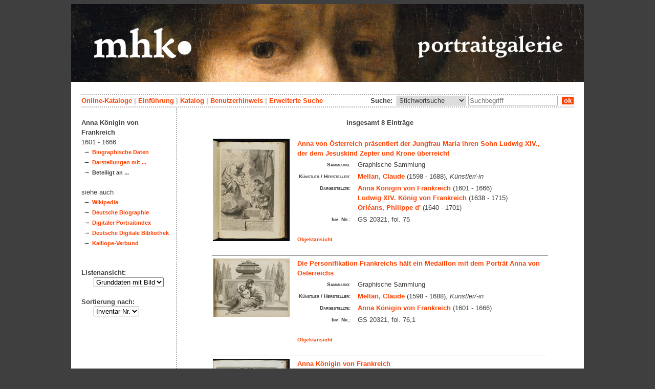

--- FILE ---
content_type: text/html; charset=utf-8
request_url: https://portraits.museum-kassel.de/303339/42025/0/0/0/0/0/objektliste.html
body_size: 3757
content:
<!DOCTYPE html PUBLIC "-//W3C//DTD XHTML 1.1//EN" "http://www.w3.org/TR/xhtml11/DTD/xhtml11.dtd">

<html xmlns = "http://www.w3.org/1999/xhtml" xml:lang="de" lang="de">
<head>
<meta http-equiv="Content-Type" content="text/html; charset=utf-8" />
<meta http-equiv="Content-Language" content="de" />
<meta name="author" content="Martin Menz" />

<title>Anna Königin von Frankreich - Die Portraitgalerie der Museumslandschaft Hessen Kassel</title>

<link rel="stylesheet" type="text/css" href="globals/style.css" />
<style type="text/css"></style>




<script src="globals/funktionen.js" type="text/javascript"></script>

<script type="text/javascript">
</script>

</head>

<body>
<form method = "post" action = "/303339/42025/0/0/0/1/0/suchergebnis.html" name = "hauptformular" onsubmit = "return formularabsenden()">
<!--
++++++++++++++++++++++++++++++++++++++++++++++++++++++++++++++++++++++++++++++++++++++++++++++++++++++++++++++++++
                                    Gliederung in Kopfzeilen, drei Inhaltsspalten, Fusszeile
++++++++++++++++++++++++++++++++++++++++++++++++++++++++++++++++++++++++++++++++++++++++++++++++++++++++++++++++++
//-->

<div class = "blatt"> <!-- umspannt das gesamte Blatt //-->

<input type = "hidden" name = "aktion" value = "" />

<!--
++++++++++++++++++++++++++++++++++++++++++++++++++++++++++++++++++++++++++++++++++++++++++++++++++++++++++++++++++
                                                                                                      Kopfzeilen
++++++++++++++++++++++++++++++++++++++++++++++++++++++++++++++++++++++++++++++++++++++++++++++++++++++++++++++++++
//-->

<div class = "kopf">
       <img src='/onlinekataloge/portraits/kopf-1.jpg' width='1002' height='152' class = 'kopfbild' alt='' /></div>

<div class = "teilblatt"> <!-- behinhaltet Menuezeilen, Inhalt, Fuss //-->


<div class = "punktlinie"><hr style="display: none;" /></div>

<div class = 'menueoben'>
      <div style = 'float: right;'>
       	<div style = 'display: inline;'>Suche:&nbsp;
	<select name = 'suchstichwortfeld' class = 'input-suche' >
	<option value="alle" >Stichwortsuche</option>\n<option value="dargestellt" >Dargestellte Person</option>\n<option value="kuenstler" >Künstler</option>\n<option value="beteiligte" >Beteiligte allg.</option>\n<option value="titel" >Werktitel</option>\n<option value="mattech" >Material / Technik</option>\n<option value="invnr" >Inventar-Nr.</option>\n	
	</select> 

	
			  <input type = "text" name = "suchstichwort" class = "input-suche" value = "" placeholder = "Suchbegriff" onkeyup = "if (event.keyCode == 13) { stichwortsuchesenden('/0/0/0/0/0/0/100/suchergebnis.html'); }"/>
			 &nbsp;<span onclick = "stichwortsuchesenden('/0/0/0/0/0/0/100/suchergebnis.html');" class = "button">&nbsp;ok&nbsp;</span>	</div>
      </div>
       <a href = 'http://www.heritage-kassel.de/de/sammlung-und-forschung/online-sammlungen'>Online-Kataloge</a>&nbsp;<span class = 'zwischenstrich'>|</span>&nbsp;<a href = '/0/0/0/0/0/0/0/einfuehrung.html'>Einf&uuml;hrung</a>&nbsp;<span class = 'zwischenstrich'>|</span>&nbsp;<a href = '/0/0/0/0/0/0/0/katalog.html'>Katalog</a>&nbsp;<span class = 'zwischenstrich'>|</span>&nbsp;<a href = '/0/0/0/0/0/0/0/hilfe.html'>Benutzerhinweis</a>&nbsp;<span class = 'zwischenstrich'>|</span>&nbsp;<a href = '/0/0/0/0//0/0/erwsuche.html'>Erweiterte Suche</a></div>
<div class = "punktlinie"><hr style="display: none;" /></div>



<!--
++++++++++++++++++++++++++++++++++++++++++++++++++++++++++++++++++++++++++++++++++++++++++++++++++++++++++++++++++
                                                                                            Dreispaltiger Inhalt
++++++++++++++++++++++++++++++++++++++++++++++++++++++++++++++++++++++++++++++++++++++++++++++++++++++++++++++++++
//-->

<div class = "inhalt">


<div class = "rechtswrapper">
	<div class = "inhaltbreiter">
	<br/>

<div style = "font-weight: bold; text-align: center;">insgesamt 8 Einträge</div><br/>	<table style = "border: 0px; margin-left: auto; margin-right: auto;">
	<colgroup>
	  <col width="155" />
	  <col width="500" />
	</colgroup>
<tr style = ' vertical-align: top;'><td rowspan = '2' style = 'text-align: center;'>
<a href = '/294522/42025/0/0/b1/0/0/objekt.html' class = 'small'>
				   <img src = '/standardbilderobjekte/294522-th.jpg' alt = 'Anna von Österreich präsentiert der Jungfrau Maria ihren Sohn Ludwig XIV., der dem Jesuskind Zepter und Krone überreicht' />
				   </a>
</td><td style = 'padding-left: 10px;  text-align: left;'>
<a href = '/294522/42025/0/0/b1/0/0/objekt.html' class = 'small' style = 'font-weight: bold; font-size: 1.0em; text-align: left;'>Anna von Österreich präsentiert der Jungfrau Maria ihren Sohn Ludwig XIV., der dem Jesuskind Zepter und Krone überreicht</a><br/>
<table style = 'border: 0px; padding: 0px;'><tr style = ' vertical-align: top;'><td style = 'text-align: right;'><span class = 'listendatenbezeichner'>Sammlung:</span></td><td>Graphische Sammlung</td></tr><tr style = ' vertical-align: top;'><td style = 'text-align: right;'><span class = 'listendatenbezeichner'>Künstler / Hersteller:</span></td><td><a href = '/294522/33277/0/0/0/0/0/objektliste.html'>Mellan, Claude</a> (1598 - 1688), <span style = 'font-style: italic'>Künstler/-in</span><br/></td></tr><tr style = ' vertical-align: top;'><td style = 'text-align: right;'><span class = 'listendatenbezeichner'>Dargestellte:</span></td><td><a href = '/294522/42025/0/0/0/0/0/objektliste.html'>Anna Königin von Frankreich</a> (1601 - 1666)<br/><a href = '/294522/42352/0/0/0/0/0/objektliste.html'>Ludwig XIV. König von Frankreich</a> (1638 - 1715)<br/><a href = '/294522/49158/0/0/0/0/0/objektliste.html'>Orléans, Philippe d'</a> (1640 - 1701)<br/></td></tr><tr style = ' vertical-align: top;'><td style = 'text-align: right;'><span class = 'listendatenbezeichner'>Inv. Nr.:</span></td><td>GS 20321, fol. 75</td></tr></table></p></td></tr>
<tr><td style = 'text-align: left; vertical-align: bottom; font-size: 0.8em; font-weight: bold;'>&nbsp;&nbsp;&nbsp;<a href = '/294522/42025/0/0/b1/0/0/objekt.html' class = 'small' style = 'font-weight: bold;'>Objektansicht</a></br></br></td></tr><tr><td colspan = '2'  style = 'border-top: 1px solid grey;'></td></tr><tr style = ' vertical-align: top;'><td rowspan = '2' style = 'text-align: center;'>
<a href = '/294535/42025/0/0/b2/0/0/objekt.html' class = 'small'>
				   <img src = '/standardbilderobjekte/294535-th.jpg' alt = 'Die Personifikation Frankreichs hält ein Medaillon mit dem Porträt Anna von Österreichs' />
				   </a>
</td><td style = 'padding-left: 10px;  text-align: left;'>
<a href = '/294535/42025/0/0/b2/0/0/objekt.html' class = 'small' style = 'font-weight: bold; font-size: 1.0em; text-align: left;'>Die Personifikation Frankreichs hält ein Medaillon mit dem Porträt Anna von Österreichs</a><br/>
<table style = 'border: 0px; padding: 0px;'><tr style = ' vertical-align: top;'><td style = 'text-align: right;'><span class = 'listendatenbezeichner'>Sammlung:</span></td><td>Graphische Sammlung</td></tr><tr style = ' vertical-align: top;'><td style = 'text-align: right;'><span class = 'listendatenbezeichner'>Künstler / Hersteller:</span></td><td><a href = '/294535/33277/0/0/0/0/0/objektliste.html'>Mellan, Claude</a> (1598 - 1688), <span style = 'font-style: italic'>Künstler/-in</span><br/></td></tr><tr style = ' vertical-align: top;'><td style = 'text-align: right;'><span class = 'listendatenbezeichner'>Dargestellte:</span></td><td><a href = '/294535/42025/0/0/0/0/0/objektliste.html'>Anna Königin von Frankreich</a> (1601 - 1666)<br/></td></tr><tr style = ' vertical-align: top;'><td style = 'text-align: right;'><span class = 'listendatenbezeichner'>Inv. Nr.:</span></td><td>GS 20321, fol. 76,1</td></tr></table></p></td></tr>
<tr><td style = 'text-align: left; vertical-align: bottom; font-size: 0.8em; font-weight: bold;'>&nbsp;&nbsp;&nbsp;<a href = '/294535/42025/0/0/b2/0/0/objekt.html' class = 'small' style = 'font-weight: bold;'>Objektansicht</a></br></br></td></tr><tr><td colspan = '2'  style = 'border-top: 1px solid grey;'></td></tr><tr style = ' vertical-align: top;'><td rowspan = '2' style = 'text-align: center;'>
<a href = '/281174/42025/0/0/b3/0/0/objekt.html' class = 'small'>
				   <img src = '/standardbilderobjekte/281174-th.jpg' alt = 'Anna Königin von Frankreich' />
				   </a>
</td><td style = 'padding-left: 10px;  text-align: left;'>
<a href = '/281174/42025/0/0/b3/0/0/objekt.html' class = 'small' style = 'font-weight: bold; font-size: 1.0em; text-align: left;'>Anna Königin von Frankreich</a><br/>
<table style = 'border: 0px; padding: 0px;'><tr style = ' vertical-align: top;'><td style = 'text-align: right;'><span class = 'listendatenbezeichner'>Sammlung:</span></td><td>Graphische Sammlung</td></tr><tr style = ' vertical-align: top;'><td style = 'text-align: right;'><span class = 'listendatenbezeichner'>Künstler / Hersteller:</span></td><td><a href = '/281174/42732/0/0/0/0/0/objektliste.html'>Lasne, Michel</a> (vor 1590/1595 - 1667), <span style = 'font-style: italic'>Stecher</span><br/></td></tr><tr style = ' vertical-align: top;'><td style = 'text-align: right;'><span class = 'listendatenbezeichner'>Dargestellte:</span></td><td><a href = '/281174/42025/0/0/0/0/0/objektliste.html'>Anna Königin von Frankreich</a> (1601 - 1666)<br/></td></tr><tr style = ' vertical-align: top;'><td style = 'text-align: right;'><span class = 'listendatenbezeichner'>Weitere Beteiligte:</span></td><td><a href = '/281174/48770/0/0/0/0/0/objektliste.html'>Briot, Isaac</a> (1585 - 1670), <span style = 'font-style: italic'>Verleger</span><br/><a href = '/281174/42732/0/0/0/0/0/objektliste.html'>Lasne, Michel</a> (vor 1590/1595 - 1667), <span style = 'font-style: italic'>Verleger</span><br/></td></tr><tr style = ' vertical-align: top;'><td style = 'text-align: right;'><span class = 'listendatenbezeichner'>Inv. Nr.:</span></td><td>GS 20344, fol. 62</td></tr></table></p></td></tr>
<tr><td style = 'text-align: left; vertical-align: bottom; font-size: 0.8em; font-weight: bold;'>&nbsp;&nbsp;&nbsp;<a href = '/281174/42025/0/0/b3/0/0/objekt.html' class = 'small' style = 'font-weight: bold;'>Objektansicht</a></br></br></td></tr><tr><td colspan = '2'  style = 'border-top: 1px solid grey;'></td></tr><tr style = ' vertical-align: top;'><td rowspan = '2' style = 'text-align: center;'>
<a href = '/291673/42025/0/0/b4/0/0/objekt.html' class = 'small'>
				   <img src = '/standardbilderobjekte/291673-th.jpg' alt = 'Vinzenz von Paul' />
				   </a>
</td><td style = 'padding-left: 10px;  text-align: left;'>
<a href = '/291673/42025/0/0/b4/0/0/objekt.html' class = 'small' style = 'font-weight: bold; font-size: 1.0em; text-align: left;'>Vinzenz von Paul</a><br/>
<table style = 'border: 0px; padding: 0px;'><tr style = ' vertical-align: top;'><td style = 'text-align: right;'><span class = 'listendatenbezeichner'>Sammlung:</span></td><td>Graphische Sammlung</td></tr><tr style = ' vertical-align: top;'><td style = 'text-align: right;'><span class = 'listendatenbezeichner'>Künstler / Hersteller:</span></td><td><a href = '/291673/50040/0/0/0/0/0/objektliste.html'>François, Simon</a> (1606 - 1671), <span style = 'font-style: italic'>Inventor</span><br/><a href = '/291673/49949/0/0/0/0/0/objektliste.html'>Pitau, Nicolas</a> (1632 - 1671), <span style = 'font-style: italic'>Stecher</span><br/></td></tr><tr style = ' vertical-align: top;'><td style = 'text-align: right;'><span class = 'listendatenbezeichner'>Dargestellte:</span></td><td><a href = '/291673/49629/0/0/0/0/0/objektliste.html'>Vinzenz von Paul</a> (1581 - 1660)<br/></td></tr><tr style = ' vertical-align: top;'><td style = 'text-align: right;'><span class = 'listendatenbezeichner'>Weitere Beteiligte:</span></td><td><a href = '/291673/42025/0/0/0/0/0/objektliste.html'>Anna Königin von Frankreich</a> (1601 - 1666), <span style = 'font-style: italic'>Widmungsempfänger</span><br/><a href = '/291673/50040/0/0/0/0/0/objektliste.html'>François, Simon</a> (1606 - 1671), <span style = 'font-style: italic'>Dedikator</span><br/><a href = '/291673/49949/0/0/0/0/0/objektliste.html'>Pitau, Nicolas</a> (1632 - 1671), <span style = 'font-style: italic'>Verleger</span><br/></td></tr><tr style = ' vertical-align: top;'><td style = 'text-align: right;'><span class = 'listendatenbezeichner'>Inv. Nr.:</span></td><td>GS 20346, fol. 96</td></tr></table></p></td></tr>
<tr><td style = 'text-align: left; vertical-align: bottom; font-size: 0.8em; font-weight: bold;'>&nbsp;&nbsp;&nbsp;<a href = '/291673/42025/0/0/b4/0/0/objekt.html' class = 'small' style = 'font-weight: bold;'>Objektansicht</a></br></br></td></tr><tr><td colspan = '2'  style = 'border-top: 1px solid grey;'></td></tr><tr style = ' vertical-align: top;'><td rowspan = '2' style = 'text-align: center;'>
<a href = '/291958/42025/0/0/b5/0/0/objekt.html' class = 'small'>
				   <img src = '/standardbilderobjekte/291958-th.jpg' alt = 'Anna von Österreich' />
				   </a>
</td><td style = 'padding-left: 10px;  text-align: left;'>
<a href = '/291958/42025/0/0/b5/0/0/objekt.html' class = 'small' style = 'font-weight: bold; font-size: 1.0em; text-align: left;'>Anna von Österreich</a><br/>
<table style = 'border: 0px; padding: 0px;'><tr style = ' vertical-align: top;'><td style = 'text-align: right;'><span class = 'listendatenbezeichner'>Sammlung:</span></td><td>Graphische Sammlung</td></tr><tr style = ' vertical-align: top;'><td style = 'text-align: right;'><span class = 'listendatenbezeichner'>Künstler / Hersteller:</span></td><td><a href = '/291958/42739/0/0/0/0/0/objektliste.html'>Louis, Jacob</a> (1595 - um 1673), <span style = 'font-style: italic'>Stecher</span><br/><a href = '/291958/36978/0/0/0/0/0/objektliste.html'>Rubens, Peter Paul</a> (1577 - 1640), <span style = 'font-style: italic'>Inventor</span><br/><a href = '/291958/42709/0/0/0/0/0/objektliste.html'>Soutman, Pieter Claesz.</a> (um 1593 - 1657), <span style = 'font-style: italic'>Zeichner/-in</span><br/><a href = '/291958/42709/0/0/0/0/0/objektliste.html'>Soutman, Pieter Claesz.</a> (um 1593 - 1657), <span style = 'font-style: italic'>Stecher</span><br/></td></tr><tr style = ' vertical-align: top;'><td style = 'text-align: right;'><span class = 'listendatenbezeichner'>Dargestellte:</span></td><td><a href = '/291958/42025/0/0/0/0/0/objektliste.html'>Anna Königin von Frankreich</a> (1601 - 1666)<br/></td></tr><tr style = ' vertical-align: top;'><td style = 'text-align: right;'><span class = 'listendatenbezeichner'>Weitere Beteiligte:</span></td><td><a href = '/291958/42709/0/0/0/0/0/objektliste.html'>Soutman, Pieter Claesz.</a> (um 1593 - 1657), <span style = 'font-style: italic'>Verleger</span><br/></td></tr><tr style = ' vertical-align: top;'><td style = 'text-align: right;'><span class = 'listendatenbezeichner'>Inv. Nr.:</span></td><td>GS 39247, fol. 63</td></tr></table></p></td></tr>
<tr><td style = 'text-align: left; vertical-align: bottom; font-size: 0.8em; font-weight: bold;'>&nbsp;&nbsp;&nbsp;<a href = '/291958/42025/0/0/b5/0/0/objekt.html' class = 'small' style = 'font-weight: bold;'>Objektansicht</a></br></br></td></tr><tr><td colspan = '2'  style = 'border-top: 1px solid grey;'></td></tr><tr style = ' vertical-align: top;'><td rowspan = '2' style = 'text-align: center;'>
<a href = '/99377/42025/0/0/b6/0/0/objekt.html' class = 'small'>
				   <img src = '/standardbilderobjekte/99377-th.jpg' alt = 'Anna von Österreich, Königin von Frankreich und Navarra' />
				   </a>
</td><td style = 'padding-left: 10px;  text-align: left;'>
<a href = '/99377/42025/0/0/b6/0/0/objekt.html' class = 'small' style = 'font-weight: bold; font-size: 1.0em; text-align: left;'>Anna von Österreich, Königin von Frankreich und Navarra</a><br/>
<table style = 'border: 0px; padding: 0px;'><tr style = ' vertical-align: top;'><td style = 'text-align: right;'><span class = 'listendatenbezeichner'>Sammlung:</span></td><td>Graphische Sammlung</td></tr><tr style = ' vertical-align: top;'><td style = 'text-align: right;'><span class = 'listendatenbezeichner'>Künstler / Hersteller:</span></td><td><a href = '/99377/31825/0/0/0/0/0/objektliste.html'>Champaigne, Philippe de</a> (1602 - 1674), <span style = 'font-style: italic'>Inventor</span><br/><a href = '/99377/42024/0/0/0/0/0/objektliste.html'>Morin, Jean</a> (um 1600 - 1650), <span style = 'font-style: italic'>Stecher</span><br/></td></tr><tr style = ' vertical-align: top;'><td style = 'text-align: right;'><span class = 'listendatenbezeichner'>Dargestellte:</span></td><td><a href = '/99377/42025/0/0/0/0/0/objektliste.html'>Anna Königin von Frankreich</a> (1601 - 1666)<br/></td></tr><tr style = ' vertical-align: top;'><td style = 'text-align: right;'><span class = 'listendatenbezeichner'>Weitere Beteiligte:</span></td><td><a href = '/99377/42024/0/0/0/0/0/objektliste.html'>Morin, Jean</a> (um 1600 - 1650), <span style = 'font-style: italic'>Verleger</span><br/></td></tr><tr style = ' vertical-align: top;'><td style = 'text-align: right;'><span class = 'listendatenbezeichner'>Inv. Nr.:</span></td><td>SM-GS 1.3.5072</td></tr></table></p></td></tr>
<tr><td style = 'text-align: left; vertical-align: bottom; font-size: 0.8em; font-weight: bold;'>&nbsp;&nbsp;&nbsp;<a href = '/99377/42025/0/0/b6/0/0/objekt.html' class = 'small' style = 'font-weight: bold;'>Objektansicht</a></br></br></td></tr><tr><td colspan = '2'  style = 'border-top: 1px solid grey;'></td></tr><tr style = ' vertical-align: top;'><td rowspan = '2' style = 'text-align: center;'>
<a href = '/303339/42025/0/0/b7/0/0/objekt.html' class = 'small'>
				   <img src = '/standardbilderobjekte/303339-th.jpg' alt = 'Anna Königin von Frankreich' />
				   </a>
</td><td style = 'padding-left: 10px;  text-align: left;'>
<a href = '/303339/42025/0/0/b7/0/0/objekt.html' class = 'small' style = 'font-weight: bold; font-size: 1.0em; text-align: left;'>Anna Königin von Frankreich</a><br/>
<table style = 'border: 0px; padding: 0px;'><tr style = ' vertical-align: top;'><td style = 'text-align: right;'><span class = 'listendatenbezeichner'>Sammlung:</span></td><td>Graphische Sammlung</td></tr><tr style = ' vertical-align: top;'><td style = 'text-align: right;'><span class = 'listendatenbezeichner'>Künstler / Hersteller:</span></td><td><a href = '/303339/37623/0/0/0/0/0/objektliste.html'>Loo, Jacob van</a> (1614 - 1670), <span style = 'font-style: italic'>Inventor</span><br/><a href = '/303339/34844/0/0/0/0/0/objektliste.html'>Schmidt, Georg Friedrich</a> (1712 - 1775), <span style = 'font-style: italic'>Stecher</span><br/></td></tr><tr style = ' vertical-align: top;'><td style = 'text-align: right;'><span class = 'listendatenbezeichner'>Dargestellte:</span></td><td><a href = '/303339/42025/0/0/0/0/0/objektliste.html'>Anna Königin von Frankreich</a> (1601 - 1666)<br/></td></tr><tr style = ' vertical-align: top;'><td style = 'text-align: right;'><span class = 'listendatenbezeichner'>Weitere Beteiligte:</span></td><td><a href = '/303339/46518/0/0/0/0/0/objektliste.html'>Odieuvre, Michel</a> (1687 - 1756), <span style = 'font-style: italic'>Verleger</span><br/></td></tr><tr style = ' vertical-align: top;'><td style = 'text-align: right;'><span class = 'listendatenbezeichner'>Inv. Nr.:</span></td><td>SM-GS 6.2.772/1, fol. 92</td></tr></table></p></td></tr>
<tr><td style = 'text-align: left; vertical-align: bottom; font-size: 0.8em; font-weight: bold;'>&nbsp;&nbsp;&nbsp;<a href = '/303339/42025/0/0/b7/0/0/objekt.html' class = 'small' style = 'font-weight: bold;'>Objektansicht</a></br></br></td></tr><tr><td colspan = '2'  style = 'border-top: 1px solid grey;'></td></tr><tr style = ' vertical-align: top;'><td rowspan = '2' style = 'text-align: center;'>
<a href = '/293716/42025/0/0/b8/0/0/objekt.html' class = 'small'>
				   <img src = '/standardbilderobjekte/293716-th.jpg' alt = 'Anna Königin von Frankreich' />
				   </a>
</td><td style = 'padding-left: 10px;  text-align: left;'>
<a href = '/293716/42025/0/0/b8/0/0/objekt.html' class = 'small' style = 'font-weight: bold; font-size: 1.0em; text-align: left;'>Anna Königin von Frankreich</a><br/>
<table style = 'border: 0px; padding: 0px;'><tr style = ' vertical-align: top;'><td style = 'text-align: right;'><span class = 'listendatenbezeichner'>Sammlung:</span></td><td>Graphische Sammlung</td></tr><tr style = ' vertical-align: top;'><td style = 'text-align: right;'><span class = 'listendatenbezeichner'>Künstler / Hersteller:</span></td><td><a href = '/293716/42719/0/0/0/0/0/objektliste.html'>Daret, Pierre</a> (1604/1605 - 1678), <span style = 'font-style: italic'>Künstler/-in</span><br/></td></tr><tr style = ' vertical-align: top;'><td style = 'text-align: right;'><span class = 'listendatenbezeichner'>Dargestellte:</span></td><td><a href = '/293716/42025/0/0/0/0/0/objektliste.html'>Anna Königin von Frankreich</a> (1601 - 1666)<br/></td></tr><tr style = ' vertical-align: top;'><td style = 'text-align: right;'><span class = 'listendatenbezeichner'>Weitere Beteiligte:</span></td><td><a href = '/293716/46520/0/0/0/0/0/objektliste.html'>Boissevin, Louis</a> (um 1610 - 1685), <span style = 'font-style: italic'>Verleger</span><br/></td></tr><tr style = ' vertical-align: top;'><td style = 'text-align: right;'><span class = 'listendatenbezeichner'>Inv. Nr.:</span></td><td>SM-GS 6.2.883, fol. 4</td></tr></table></p></td></tr>
<tr><td style = 'text-align: left; vertical-align: bottom; font-size: 0.8em; font-weight: bold;'>&nbsp;&nbsp;&nbsp;<a href = '/293716/42025/0/0/b8/0/0/objekt.html' class = 'small' style = 'font-weight: bold;'>Objektansicht</a></br></br></td></tr>	</table>
<br/><div style = "font-weight: bold; text-align: center;">insgesamt 8 Einträge</div><br/>

<br/><br/>	</div>   <!--  Ende Div "inhaltbreiter"  //-->
</div>

<div class = "linkswrapper">
	<div class = "menuelinks">
	<br/>

<span style = 'font-weight: bold;'>Anna Königin von Frankreich</span><br/><span style = 'font-weight: normal;'>1601 - 1666</span><br/>&nbsp;&#8594;&nbsp;<a href = '/0/42025/0/0/0/0/0/beteiligte.html' class = 'smaller' style = 'font-weight: bold'>Biographische Daten</a><br />&nbsp;&#8594;&nbsp;<a href = '/0/42025/darst/0/0/0/0/objektliste.html' class = 'smaller' style = 'font-weight: bold'>Darstellungen mit ...</a><br />&nbsp;&#8594;&nbsp;<span class = 'smaller' style = 'font-weight: bold'>Beteiligt an ...</span><br/><br/><span style = 'font-weight: normal;'>siehe auch</span><br/>&nbsp;&#8594;&nbsp;<a href = 'https://de.wikipedia.org/wiki/Anna von Österreich (1601–1666)' class = 'smaller' style = 'font-weight: bold' target = '_blank'>Wikipedia</a><br/>&nbsp;&#8594;&nbsp;<a href = 'http://www.deutsche-biographie.de/gnd118649469.html' class = 'smaller' style = 'font-weight: bold' target = '_blank'>Deutsche Biographie</a><br/>&nbsp;&#8594;&nbsp;<a href = 'http://www.portraitindex.de/dokumente/pnd/118649469' class = 'smaller' style = 'font-weight: bold' target = '_blank'>Digitaler Portraitindex</a><br/>&nbsp;&#8594;&nbsp;<a href = 'https://www.deutsche-digitale-bibliothek.de/person/gnd/118649469' class = 'smaller' style = 'font-weight: bold' target = '_blank'>Deutsche Digitale Bibliothek</a><br/>&nbsp;&#8594;&nbsp;<a href = 'https://kalliope-verbund.info/gnd/118649469' class = 'smaller' style = 'font-weight: bold' target = '_blank'>Kalliope-Verbund</a><br/><br/>
<br/>

Listenansicht:

<br/>&nbsp;&nbsp;&nbsp;&nbsp;&nbsp;
<select name = "Listenansicht" onChange = "seitenwechsel('Listenansicht')">
<option value = "/303339/42025/0/0/1/1/0/objektliste.html">Grunddaten mit Bild</option><option value = "/303339/42025/0/0/2/1/0/objektliste.html">Bildübersicht</option><option value = "/303339/42025/0/0/3/1/0/objektliste.html">Titelliste</option></select>
<br/>
<br/>
Sortierung nach:

<br/>&nbsp;&nbsp;&nbsp;&nbsp;&nbsp;
<select name = "Sortierung" onChange = "seitenwechsel('Sortierung')">
<option value = "/303339/42025/0/0/0/1/1/objektliste.html">Inventar Nr.</option><option value = "/303339/42025/0/0/0/1/2/objektliste.html">Künstler</option><option value = "/303339/42025/0/0/0/1/3/objektliste.html">Titel</option><option value = "/303339/42025/0/0/0/1/4/objektliste.html">Datierung</option></select><br/>
<br/>


	</div>   <!--  Ende Div "menuelinks"  //-->
</div>


</div>   <!--  Ende Div "inhalt"  //-->

<!--
++++++++++++++++++++++++++++++++++++++++++++++++++++++++++++++++++++++++++++++++++++++++++++++++++++++++++++++++++
                                                                                                    Fusszeile(n)
++++++++++++++++++++++++++++++++++++++++++++++++++++++++++++++++++++++++++++++++++++++++++++++++++++++++++++++++++
//-->

<div class = "punktlinie"><hr style="display: none;" /></div>
<div class = "fusszeile">
<div class = "fussinhalt" style = "float: right;">&copy; Hessen Kassel Heritage 2026</div>

<div style = "text-align: left;">
<a href = '/0/0/0/0/0/0/0/datenschutzhinweis.html'>Datenschutzhinweis</a>&nbsp;<span class = 'zwischenstrich'>|</span>&nbsp;<a href = '/0/0/0/0/0/0/0/impressum.html'>Impressum</a>
</div>



</div>  <!-- Ende der Fusszeile //-->

</div>  <!-- Ende des fastallumspandenden Containers "Teilblatt" //-->
</div>  <!-- Ende des allumspandenden Containers "Blatt" //-->

<!--
++++++++++++++++++++++++++++++++++++++++++++++++++++++++++++++++++++++++++++++++++++++++++++++++++++++++++++++++++
                                    ENDE des Inhalts
++++++++++++++++++++++++++++++++++++++++++++++++++++++++++++++++++++++++++++++++++++++++++++++++++++++++++++++++++
//-->
</form>
</body>
</html>